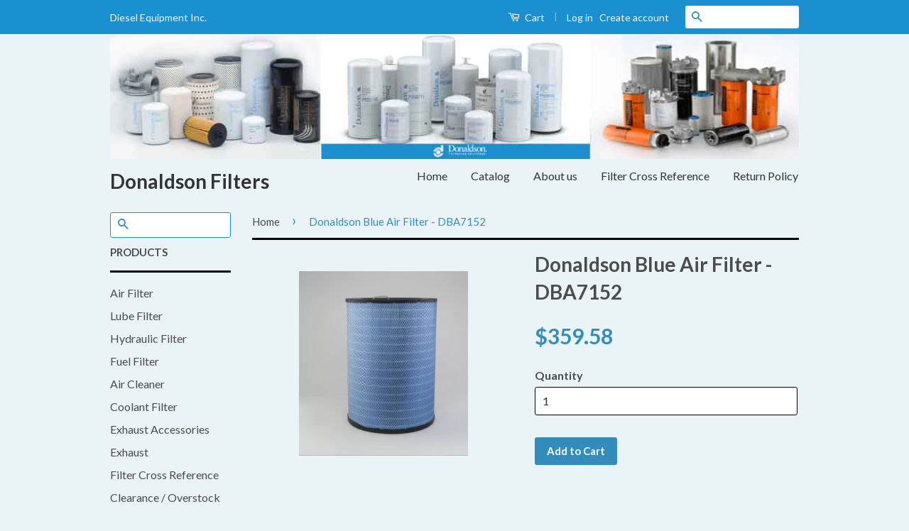

--- FILE ---
content_type: text/html; charset=utf-8
request_url: https://www.dieselequipmentinc.com/products/donaldson-blue-air-filter-dba7152
body_size: 16488
content:
<!doctype html>
<!--[if lt IE 7]><html class="no-js lt-ie9 lt-ie8 lt-ie7" lang="en"> <![endif]-->
<!--[if IE 7]><html class="no-js lt-ie9 lt-ie8" lang="en"> <![endif]-->
<!--[if IE 8]><html class="no-js lt-ie9" lang="en"> <![endif]-->
<!--[if IE 9 ]><html class="ie9 no-js"> <![endif]-->
<!--[if (gt IE 9)|!(IE)]><!--> <html class="no-js"> <!--<![endif]-->
<head>
<meta name="google-site-verification" content="j90rg2TzCNGw6ESb8PK4EYLs_qYzWeQ8BbVpbVNHSSQ" />
  <meta name="google-site-verification" content="tsOE6ui3i5-IFAYcM1Wgdz15GK2jGr5WyaiC-HMeLcw" />

  <!-- Basic page needs ================================================== -->
  <meta charset="utf-8">
  <meta http-equiv="X-UA-Compatible" content="IE=edge,chrome=1">

  

  <!-- Title and description ================================================== -->
  <title>
  Donaldson Blue Air Filter - DBA7152 &ndash; Donaldson Filters
  </title>

  
  <meta name="description" content="Type PrimaryStyle RadialsealBrand Donaldson BLUE®Media Brand Ultra-Web® HDMedia Type Ultra-Web NanofiberFlow Direction Standard Outer Diameter 17.76 inch (451 mm)Inner Diameter 11.46 inch (291 mm)Length 24.06 inch (611 mm)Efficiency Up to 99.999%Efficiency Test Std ISO 5011Family SSG Filter Cross Reference:Donaldson - ">
  

  <!-- Social Meta Tags ================================================== -->
  

  <meta property="og:type" content="product">
  <meta property="og:title" content="Donaldson Blue Air Filter - DBA7152">
  <meta property="og:url" content="https://www.dieselequipmentinc.com/products/donaldson-blue-air-filter-dba7152">
  
  <meta property="og:image" content="http://www.dieselequipmentinc.com/cdn/shop/products/DBA7152_grande.png?v=1745794590">
  <meta property="og:image:secure_url" content="https://www.dieselequipmentinc.com/cdn/shop/products/DBA7152_grande.png?v=1745794590">
  
  <meta property="og:price:amount" content="359.58">
  <meta property="og:price:currency" content="USD">



  <meta property="og:description" content="Type PrimaryStyle RadialsealBrand Donaldson BLUE®Media Brand Ultra-Web® HDMedia Type Ultra-Web NanofiberFlow Direction Standard Outer Diameter 17.76 inch (451 mm)Inner Diameter 11.46 inch (291 mm)Length 24.06 inch (611 mm)Efficiency Up to 99.999%Efficiency Test Std ISO 5011Family SSG Filter Cross Reference:Donaldson - ">


<meta property="og:site_name" content="Donaldson Filters">




  <meta name="twitter:card" content="summary">



  <meta name="twitter:title" content="Donaldson Blue Air Filter - DBA7152">
  <meta name="twitter:description" content="Type PrimaryStyle RadialsealBrand Donaldson BLUE®Media Brand Ultra-Web® HDMedia Type Ultra-Web NanofiberFlow Direction Standard
Outer Diameter 17.76 inch (451 mm)Inner Diameter 11.46 inch (291 mm)Leng">
  <meta name="twitter:image" content="https://www.dieselequipmentinc.com/cdn/shop/products/DBA7152_large.png?v=1745794590">
  <meta name="twitter:image:width" content="480">
  <meta name="twitter:image:height" content="480">



  <!-- Helpers ================================================== -->
  <link rel="canonical" href="https://www.dieselequipmentinc.com/products/donaldson-blue-air-filter-dba7152">
  <meta name="viewport" content="width=device-width,initial-scale=1">
  <meta name="theme-color" content="#338dbc">

  

  <!-- CSS ================================================== -->
  <link href="//www.dieselequipmentinc.com/cdn/shop/t/8/assets/timber.scss.css?v=40742939960323306321751012409" rel="stylesheet" type="text/css" media="all" />
  <link href="//www.dieselequipmentinc.com/cdn/shop/t/8/assets/theme.scss.css?v=87950262246256871861751012409" rel="stylesheet" type="text/css" media="all" />

  
  
  
  <link href="//fonts.googleapis.com/css?family=Lato:400,700" rel="stylesheet" type="text/css" media="all" />


  



  <!-- Header hook for plugins ================================================== -->
  <script>window.performance && window.performance.mark && window.performance.mark('shopify.content_for_header.start');</script><meta name="google-site-verification" content="j90rg2TzCNGw6ESb8PK4EYLs_qYzWeQ8BbVpbVNHSSQ">
<meta id="shopify-digital-wallet" name="shopify-digital-wallet" content="/12716571/digital_wallets/dialog">
<meta name="shopify-checkout-api-token" content="bef6816375c3f9c9f7171cab45ccd4a6">
<meta id="in-context-paypal-metadata" data-shop-id="12716571" data-venmo-supported="false" data-environment="production" data-locale="en_US" data-paypal-v4="true" data-currency="USD">
<link rel="alternate" type="application/json+oembed" href="https://www.dieselequipmentinc.com/products/donaldson-blue-air-filter-dba7152.oembed">
<script async="async" src="/checkouts/internal/preloads.js?locale=en-US"></script>
<link rel="preconnect" href="https://shop.app" crossorigin="anonymous">
<script async="async" src="https://shop.app/checkouts/internal/preloads.js?locale=en-US&shop_id=12716571" crossorigin="anonymous"></script>
<script id="apple-pay-shop-capabilities" type="application/json">{"shopId":12716571,"countryCode":"US","currencyCode":"USD","merchantCapabilities":["supports3DS"],"merchantId":"gid:\/\/shopify\/Shop\/12716571","merchantName":"Donaldson Filters","requiredBillingContactFields":["postalAddress","email","phone"],"requiredShippingContactFields":["postalAddress","email","phone"],"shippingType":"shipping","supportedNetworks":["visa","masterCard","amex","discover","elo","jcb"],"total":{"type":"pending","label":"Donaldson Filters","amount":"1.00"},"shopifyPaymentsEnabled":true,"supportsSubscriptions":true}</script>
<script id="shopify-features" type="application/json">{"accessToken":"bef6816375c3f9c9f7171cab45ccd4a6","betas":["rich-media-storefront-analytics"],"domain":"www.dieselequipmentinc.com","predictiveSearch":true,"shopId":12716571,"locale":"en"}</script>
<script>var Shopify = Shopify || {};
Shopify.shop = "diesel-equipment-llc.myshopify.com";
Shopify.locale = "en";
Shopify.currency = {"active":"USD","rate":"1.0"};
Shopify.country = "US";
Shopify.theme = {"name":"theme-export-diesell-02aug2016-0955am","id":116844033,"schema_name":null,"schema_version":null,"theme_store_id":null,"role":"main"};
Shopify.theme.handle = "null";
Shopify.theme.style = {"id":null,"handle":null};
Shopify.cdnHost = "www.dieselequipmentinc.com/cdn";
Shopify.routes = Shopify.routes || {};
Shopify.routes.root = "/";</script>
<script type="module">!function(o){(o.Shopify=o.Shopify||{}).modules=!0}(window);</script>
<script>!function(o){function n(){var o=[];function n(){o.push(Array.prototype.slice.apply(arguments))}return n.q=o,n}var t=o.Shopify=o.Shopify||{};t.loadFeatures=n(),t.autoloadFeatures=n()}(window);</script>
<script>
  window.ShopifyPay = window.ShopifyPay || {};
  window.ShopifyPay.apiHost = "shop.app\/pay";
  window.ShopifyPay.redirectState = null;
</script>
<script id="shop-js-analytics" type="application/json">{"pageType":"product"}</script>
<script defer="defer" async type="module" src="//www.dieselequipmentinc.com/cdn/shopifycloud/shop-js/modules/v2/client.init-shop-cart-sync_C5BV16lS.en.esm.js"></script>
<script defer="defer" async type="module" src="//www.dieselequipmentinc.com/cdn/shopifycloud/shop-js/modules/v2/chunk.common_CygWptCX.esm.js"></script>
<script type="module">
  await import("//www.dieselequipmentinc.com/cdn/shopifycloud/shop-js/modules/v2/client.init-shop-cart-sync_C5BV16lS.en.esm.js");
await import("//www.dieselequipmentinc.com/cdn/shopifycloud/shop-js/modules/v2/chunk.common_CygWptCX.esm.js");

  window.Shopify.SignInWithShop?.initShopCartSync?.({"fedCMEnabled":true,"windoidEnabled":true});

</script>
<script>
  window.Shopify = window.Shopify || {};
  if (!window.Shopify.featureAssets) window.Shopify.featureAssets = {};
  window.Shopify.featureAssets['shop-js'] = {"shop-cart-sync":["modules/v2/client.shop-cart-sync_ZFArdW7E.en.esm.js","modules/v2/chunk.common_CygWptCX.esm.js"],"init-fed-cm":["modules/v2/client.init-fed-cm_CmiC4vf6.en.esm.js","modules/v2/chunk.common_CygWptCX.esm.js"],"shop-button":["modules/v2/client.shop-button_tlx5R9nI.en.esm.js","modules/v2/chunk.common_CygWptCX.esm.js"],"shop-cash-offers":["modules/v2/client.shop-cash-offers_DOA2yAJr.en.esm.js","modules/v2/chunk.common_CygWptCX.esm.js","modules/v2/chunk.modal_D71HUcav.esm.js"],"init-windoid":["modules/v2/client.init-windoid_sURxWdc1.en.esm.js","modules/v2/chunk.common_CygWptCX.esm.js"],"shop-toast-manager":["modules/v2/client.shop-toast-manager_ClPi3nE9.en.esm.js","modules/v2/chunk.common_CygWptCX.esm.js"],"init-shop-email-lookup-coordinator":["modules/v2/client.init-shop-email-lookup-coordinator_B8hsDcYM.en.esm.js","modules/v2/chunk.common_CygWptCX.esm.js"],"init-shop-cart-sync":["modules/v2/client.init-shop-cart-sync_C5BV16lS.en.esm.js","modules/v2/chunk.common_CygWptCX.esm.js"],"avatar":["modules/v2/client.avatar_BTnouDA3.en.esm.js"],"pay-button":["modules/v2/client.pay-button_FdsNuTd3.en.esm.js","modules/v2/chunk.common_CygWptCX.esm.js"],"init-customer-accounts":["modules/v2/client.init-customer-accounts_DxDtT_ad.en.esm.js","modules/v2/client.shop-login-button_C5VAVYt1.en.esm.js","modules/v2/chunk.common_CygWptCX.esm.js","modules/v2/chunk.modal_D71HUcav.esm.js"],"init-shop-for-new-customer-accounts":["modules/v2/client.init-shop-for-new-customer-accounts_ChsxoAhi.en.esm.js","modules/v2/client.shop-login-button_C5VAVYt1.en.esm.js","modules/v2/chunk.common_CygWptCX.esm.js","modules/v2/chunk.modal_D71HUcav.esm.js"],"shop-login-button":["modules/v2/client.shop-login-button_C5VAVYt1.en.esm.js","modules/v2/chunk.common_CygWptCX.esm.js","modules/v2/chunk.modal_D71HUcav.esm.js"],"init-customer-accounts-sign-up":["modules/v2/client.init-customer-accounts-sign-up_CPSyQ0Tj.en.esm.js","modules/v2/client.shop-login-button_C5VAVYt1.en.esm.js","modules/v2/chunk.common_CygWptCX.esm.js","modules/v2/chunk.modal_D71HUcav.esm.js"],"shop-follow-button":["modules/v2/client.shop-follow-button_Cva4Ekp9.en.esm.js","modules/v2/chunk.common_CygWptCX.esm.js","modules/v2/chunk.modal_D71HUcav.esm.js"],"checkout-modal":["modules/v2/client.checkout-modal_BPM8l0SH.en.esm.js","modules/v2/chunk.common_CygWptCX.esm.js","modules/v2/chunk.modal_D71HUcav.esm.js"],"lead-capture":["modules/v2/client.lead-capture_Bi8yE_yS.en.esm.js","modules/v2/chunk.common_CygWptCX.esm.js","modules/v2/chunk.modal_D71HUcav.esm.js"],"shop-login":["modules/v2/client.shop-login_D6lNrXab.en.esm.js","modules/v2/chunk.common_CygWptCX.esm.js","modules/v2/chunk.modal_D71HUcav.esm.js"],"payment-terms":["modules/v2/client.payment-terms_CZxnsJam.en.esm.js","modules/v2/chunk.common_CygWptCX.esm.js","modules/v2/chunk.modal_D71HUcav.esm.js"]};
</script>
<script>(function() {
  var isLoaded = false;
  function asyncLoad() {
    if (isLoaded) return;
    isLoaded = true;
    var urls = ["\/\/cdn.luckyorange.com\/w.js?shop=diesel-equipment-llc.myshopify.com","https:\/\/cdn-stamped-io.azureedge.net\/files\/shopify.min.js?shop=diesel-equipment-llc.myshopify.com","https:\/\/chimpstatic.com\/mcjs-connected\/js\/users\/b7f1273721ed9de7526ae7995\/516ae89922b2d466b435175de.js?shop=diesel-equipment-llc.myshopify.com","https:\/\/cdn.hextom.com\/js\/freeshippingbar.js?shop=diesel-equipment-llc.myshopify.com"];
    for (var i = 0; i < urls.length; i++) {
      var s = document.createElement('script');
      s.type = 'text/javascript';
      s.async = true;
      s.src = urls[i];
      var x = document.getElementsByTagName('script')[0];
      x.parentNode.insertBefore(s, x);
    }
  };
  if(window.attachEvent) {
    window.attachEvent('onload', asyncLoad);
  } else {
    window.addEventListener('load', asyncLoad, false);
  }
})();</script>
<script id="__st">var __st={"a":12716571,"offset":-18000,"reqid":"e3f446ca-3316-4308-93df-c1672502f07c-1768645285","pageurl":"www.dieselequipmentinc.com\/products\/donaldson-blue-air-filter-dba7152","u":"1bf05311f54a","p":"product","rtyp":"product","rid":4758782902377};</script>
<script>window.ShopifyPaypalV4VisibilityTracking = true;</script>
<script id="captcha-bootstrap">!function(){'use strict';const t='contact',e='account',n='new_comment',o=[[t,t],['blogs',n],['comments',n],[t,'customer']],c=[[e,'customer_login'],[e,'guest_login'],[e,'recover_customer_password'],[e,'create_customer']],r=t=>t.map((([t,e])=>`form[action*='/${t}']:not([data-nocaptcha='true']) input[name='form_type'][value='${e}']`)).join(','),a=t=>()=>t?[...document.querySelectorAll(t)].map((t=>t.form)):[];function s(){const t=[...o],e=r(t);return a(e)}const i='password',u='form_key',d=['recaptcha-v3-token','g-recaptcha-response','h-captcha-response',i],f=()=>{try{return window.sessionStorage}catch{return}},m='__shopify_v',_=t=>t.elements[u];function p(t,e,n=!1){try{const o=window.sessionStorage,c=JSON.parse(o.getItem(e)),{data:r}=function(t){const{data:e,action:n}=t;return t[m]||n?{data:e,action:n}:{data:t,action:n}}(c);for(const[e,n]of Object.entries(r))t.elements[e]&&(t.elements[e].value=n);n&&o.removeItem(e)}catch(o){console.error('form repopulation failed',{error:o})}}const l='form_type',E='cptcha';function T(t){t.dataset[E]=!0}const w=window,h=w.document,L='Shopify',v='ce_forms',y='captcha';let A=!1;((t,e)=>{const n=(g='f06e6c50-85a8-45c8-87d0-21a2b65856fe',I='https://cdn.shopify.com/shopifycloud/storefront-forms-hcaptcha/ce_storefront_forms_captcha_hcaptcha.v1.5.2.iife.js',D={infoText:'Protected by hCaptcha',privacyText:'Privacy',termsText:'Terms'},(t,e,n)=>{const o=w[L][v],c=o.bindForm;if(c)return c(t,g,e,D).then(n);var r;o.q.push([[t,g,e,D],n]),r=I,A||(h.body.append(Object.assign(h.createElement('script'),{id:'captcha-provider',async:!0,src:r})),A=!0)});var g,I,D;w[L]=w[L]||{},w[L][v]=w[L][v]||{},w[L][v].q=[],w[L][y]=w[L][y]||{},w[L][y].protect=function(t,e){n(t,void 0,e),T(t)},Object.freeze(w[L][y]),function(t,e,n,w,h,L){const[v,y,A,g]=function(t,e,n){const i=e?o:[],u=t?c:[],d=[...i,...u],f=r(d),m=r(i),_=r(d.filter((([t,e])=>n.includes(e))));return[a(f),a(m),a(_),s()]}(w,h,L),I=t=>{const e=t.target;return e instanceof HTMLFormElement?e:e&&e.form},D=t=>v().includes(t);t.addEventListener('submit',(t=>{const e=I(t);if(!e)return;const n=D(e)&&!e.dataset.hcaptchaBound&&!e.dataset.recaptchaBound,o=_(e),c=g().includes(e)&&(!o||!o.value);(n||c)&&t.preventDefault(),c&&!n&&(function(t){try{if(!f())return;!function(t){const e=f();if(!e)return;const n=_(t);if(!n)return;const o=n.value;o&&e.removeItem(o)}(t);const e=Array.from(Array(32),(()=>Math.random().toString(36)[2])).join('');!function(t,e){_(t)||t.append(Object.assign(document.createElement('input'),{type:'hidden',name:u})),t.elements[u].value=e}(t,e),function(t,e){const n=f();if(!n)return;const o=[...t.querySelectorAll(`input[type='${i}']`)].map((({name:t})=>t)),c=[...d,...o],r={};for(const[a,s]of new FormData(t).entries())c.includes(a)||(r[a]=s);n.setItem(e,JSON.stringify({[m]:1,action:t.action,data:r}))}(t,e)}catch(e){console.error('failed to persist form',e)}}(e),e.submit())}));const S=(t,e)=>{t&&!t.dataset[E]&&(n(t,e.some((e=>e===t))),T(t))};for(const o of['focusin','change'])t.addEventListener(o,(t=>{const e=I(t);D(e)&&S(e,y())}));const B=e.get('form_key'),M=e.get(l),P=B&&M;t.addEventListener('DOMContentLoaded',(()=>{const t=y();if(P)for(const e of t)e.elements[l].value===M&&p(e,B);[...new Set([...A(),...v().filter((t=>'true'===t.dataset.shopifyCaptcha))])].forEach((e=>S(e,t)))}))}(h,new URLSearchParams(w.location.search),n,t,e,['guest_login'])})(!0,!0)}();</script>
<script integrity="sha256-4kQ18oKyAcykRKYeNunJcIwy7WH5gtpwJnB7kiuLZ1E=" data-source-attribution="shopify.loadfeatures" defer="defer" src="//www.dieselequipmentinc.com/cdn/shopifycloud/storefront/assets/storefront/load_feature-a0a9edcb.js" crossorigin="anonymous"></script>
<script crossorigin="anonymous" defer="defer" src="//www.dieselequipmentinc.com/cdn/shopifycloud/storefront/assets/shopify_pay/storefront-65b4c6d7.js?v=20250812"></script>
<script data-source-attribution="shopify.dynamic_checkout.dynamic.init">var Shopify=Shopify||{};Shopify.PaymentButton=Shopify.PaymentButton||{isStorefrontPortableWallets:!0,init:function(){window.Shopify.PaymentButton.init=function(){};var t=document.createElement("script");t.src="https://www.dieselequipmentinc.com/cdn/shopifycloud/portable-wallets/latest/portable-wallets.en.js",t.type="module",document.head.appendChild(t)}};
</script>
<script data-source-attribution="shopify.dynamic_checkout.buyer_consent">
  function portableWalletsHideBuyerConsent(e){var t=document.getElementById("shopify-buyer-consent"),n=document.getElementById("shopify-subscription-policy-button");t&&n&&(t.classList.add("hidden"),t.setAttribute("aria-hidden","true"),n.removeEventListener("click",e))}function portableWalletsShowBuyerConsent(e){var t=document.getElementById("shopify-buyer-consent"),n=document.getElementById("shopify-subscription-policy-button");t&&n&&(t.classList.remove("hidden"),t.removeAttribute("aria-hidden"),n.addEventListener("click",e))}window.Shopify?.PaymentButton&&(window.Shopify.PaymentButton.hideBuyerConsent=portableWalletsHideBuyerConsent,window.Shopify.PaymentButton.showBuyerConsent=portableWalletsShowBuyerConsent);
</script>
<script data-source-attribution="shopify.dynamic_checkout.cart.bootstrap">document.addEventListener("DOMContentLoaded",(function(){function t(){return document.querySelector("shopify-accelerated-checkout-cart, shopify-accelerated-checkout")}if(t())Shopify.PaymentButton.init();else{new MutationObserver((function(e,n){t()&&(Shopify.PaymentButton.init(),n.disconnect())})).observe(document.body,{childList:!0,subtree:!0})}}));
</script>
<link id="shopify-accelerated-checkout-styles" rel="stylesheet" media="screen" href="https://www.dieselequipmentinc.com/cdn/shopifycloud/portable-wallets/latest/accelerated-checkout-backwards-compat.css" crossorigin="anonymous">
<style id="shopify-accelerated-checkout-cart">
        #shopify-buyer-consent {
  margin-top: 1em;
  display: inline-block;
  width: 100%;
}

#shopify-buyer-consent.hidden {
  display: none;
}

#shopify-subscription-policy-button {
  background: none;
  border: none;
  padding: 0;
  text-decoration: underline;
  font-size: inherit;
  cursor: pointer;
}

#shopify-subscription-policy-button::before {
  box-shadow: none;
}

      </style>

<script>window.performance && window.performance.mark && window.performance.mark('shopify.content_for_header.end');</script>

  

<!--[if lt IE 9]>
<script src="//cdnjs.cloudflare.com/ajax/libs/html5shiv/3.7.2/html5shiv.min.js" type="text/javascript"></script>
<script src="//www.dieselequipmentinc.com/cdn/shop/t/8/assets/respond.min.js?v=52248677837542619231470148793" type="text/javascript"></script>
<link href="//www.dieselequipmentinc.com/cdn/shop/t/8/assets/respond-proxy.html" id="respond-proxy" rel="respond-proxy" />
<link href="//www.dieselequipmentinc.com/search?q=008d560c0b3d809e38d3b108cf0d32e2" id="respond-redirect" rel="respond-redirect" />
<script src="//www.dieselequipmentinc.com/search?q=008d560c0b3d809e38d3b108cf0d32e2" type="text/javascript"></script>
<![endif]-->



  <script src="//ajax.googleapis.com/ajax/libs/jquery/1.11.0/jquery.min.js" type="text/javascript"></script>
  <script src="//www.dieselequipmentinc.com/cdn/shop/t/8/assets/modernizr.min.js?v=26620055551102246001470148793" type="text/javascript"></script>

  
  

<!-- Global site tag (gtag.js) - Google Ads: 925430234 -->
<script async src="https://www.googletagmanager.com/gtag/js?id=AW-925430234"></script>
<script>
  window.dataLayer = window.dataLayer || [];
  function gtag(){dataLayer.push(arguments);}
  gtag('js', new Date());

  gtag('config', 'AW-925430234');
</script>  
  
  <script>(function(w,d,t,r,u){var f,n,i;w[u]=w[u]||[],f=function(){var o={ti:"25089232"};o.q=w[u],w[u]=new UET(o),w[u].push("pageLoad")},n=d.createElement(t),n.src=r,n.async=1,n.onload=n.onreadystatechange=function(){var s=this.readyState;s&&s!=="loaded"&&s!=="complete"||(f(),n.onload=n.onreadystatechange=null)},i=d.getElementsByTagName(t)[0],i.parentNode.insertBefore(n,i)})(window,document,"script","//bat.bing.com/bat.js","uetq");</script>
<!-- BEGIN app block: shopify://apps/stape-conversion-tracking/blocks/gtm/7e13c847-7971-409d-8fe0-29ec14d5f048 --><script>
  window.lsData = {};
  window.dataLayer = window.dataLayer || [];
  window.addEventListener("message", (event) => {
    if (event.data?.event) {
      window.dataLayer.push(event.data);
    }
  });
  window.dataShopStape = {
    shop: "www.dieselequipmentinc.com",
    shopId: "12716571",
  }
</script>

<!-- END app block --><script src="https://cdn.shopify.com/extensions/019b8ed3-90b4-7b95-8e01-aa6b35f1be2e/stape-remix-29/assets/widget.js" type="text/javascript" defer="defer"></script>
<link href="https://monorail-edge.shopifysvc.com" rel="dns-prefetch">
<script>(function(){if ("sendBeacon" in navigator && "performance" in window) {try {var session_token_from_headers = performance.getEntriesByType('navigation')[0].serverTiming.find(x => x.name == '_s').description;} catch {var session_token_from_headers = undefined;}var session_cookie_matches = document.cookie.match(/_shopify_s=([^;]*)/);var session_token_from_cookie = session_cookie_matches && session_cookie_matches.length === 2 ? session_cookie_matches[1] : "";var session_token = session_token_from_headers || session_token_from_cookie || "";function handle_abandonment_event(e) {var entries = performance.getEntries().filter(function(entry) {return /monorail-edge.shopifysvc.com/.test(entry.name);});if (!window.abandonment_tracked && entries.length === 0) {window.abandonment_tracked = true;var currentMs = Date.now();var navigation_start = performance.timing.navigationStart;var payload = {shop_id: 12716571,url: window.location.href,navigation_start,duration: currentMs - navigation_start,session_token,page_type: "product"};window.navigator.sendBeacon("https://monorail-edge.shopifysvc.com/v1/produce", JSON.stringify({schema_id: "online_store_buyer_site_abandonment/1.1",payload: payload,metadata: {event_created_at_ms: currentMs,event_sent_at_ms: currentMs}}));}}window.addEventListener('pagehide', handle_abandonment_event);}}());</script>
<script id="web-pixels-manager-setup">(function e(e,d,r,n,o){if(void 0===o&&(o={}),!Boolean(null===(a=null===(i=window.Shopify)||void 0===i?void 0:i.analytics)||void 0===a?void 0:a.replayQueue)){var i,a;window.Shopify=window.Shopify||{};var t=window.Shopify;t.analytics=t.analytics||{};var s=t.analytics;s.replayQueue=[],s.publish=function(e,d,r){return s.replayQueue.push([e,d,r]),!0};try{self.performance.mark("wpm:start")}catch(e){}var l=function(){var e={modern:/Edge?\/(1{2}[4-9]|1[2-9]\d|[2-9]\d{2}|\d{4,})\.\d+(\.\d+|)|Firefox\/(1{2}[4-9]|1[2-9]\d|[2-9]\d{2}|\d{4,})\.\d+(\.\d+|)|Chrom(ium|e)\/(9{2}|\d{3,})\.\d+(\.\d+|)|(Maci|X1{2}).+ Version\/(15\.\d+|(1[6-9]|[2-9]\d|\d{3,})\.\d+)([,.]\d+|)( \(\w+\)|)( Mobile\/\w+|) Safari\/|Chrome.+OPR\/(9{2}|\d{3,})\.\d+\.\d+|(CPU[ +]OS|iPhone[ +]OS|CPU[ +]iPhone|CPU IPhone OS|CPU iPad OS)[ +]+(15[._]\d+|(1[6-9]|[2-9]\d|\d{3,})[._]\d+)([._]\d+|)|Android:?[ /-](13[3-9]|1[4-9]\d|[2-9]\d{2}|\d{4,})(\.\d+|)(\.\d+|)|Android.+Firefox\/(13[5-9]|1[4-9]\d|[2-9]\d{2}|\d{4,})\.\d+(\.\d+|)|Android.+Chrom(ium|e)\/(13[3-9]|1[4-9]\d|[2-9]\d{2}|\d{4,})\.\d+(\.\d+|)|SamsungBrowser\/([2-9]\d|\d{3,})\.\d+/,legacy:/Edge?\/(1[6-9]|[2-9]\d|\d{3,})\.\d+(\.\d+|)|Firefox\/(5[4-9]|[6-9]\d|\d{3,})\.\d+(\.\d+|)|Chrom(ium|e)\/(5[1-9]|[6-9]\d|\d{3,})\.\d+(\.\d+|)([\d.]+$|.*Safari\/(?![\d.]+ Edge\/[\d.]+$))|(Maci|X1{2}).+ Version\/(10\.\d+|(1[1-9]|[2-9]\d|\d{3,})\.\d+)([,.]\d+|)( \(\w+\)|)( Mobile\/\w+|) Safari\/|Chrome.+OPR\/(3[89]|[4-9]\d|\d{3,})\.\d+\.\d+|(CPU[ +]OS|iPhone[ +]OS|CPU[ +]iPhone|CPU IPhone OS|CPU iPad OS)[ +]+(10[._]\d+|(1[1-9]|[2-9]\d|\d{3,})[._]\d+)([._]\d+|)|Android:?[ /-](13[3-9]|1[4-9]\d|[2-9]\d{2}|\d{4,})(\.\d+|)(\.\d+|)|Mobile Safari.+OPR\/([89]\d|\d{3,})\.\d+\.\d+|Android.+Firefox\/(13[5-9]|1[4-9]\d|[2-9]\d{2}|\d{4,})\.\d+(\.\d+|)|Android.+Chrom(ium|e)\/(13[3-9]|1[4-9]\d|[2-9]\d{2}|\d{4,})\.\d+(\.\d+|)|Android.+(UC? ?Browser|UCWEB|U3)[ /]?(15\.([5-9]|\d{2,})|(1[6-9]|[2-9]\d|\d{3,})\.\d+)\.\d+|SamsungBrowser\/(5\.\d+|([6-9]|\d{2,})\.\d+)|Android.+MQ{2}Browser\/(14(\.(9|\d{2,})|)|(1[5-9]|[2-9]\d|\d{3,})(\.\d+|))(\.\d+|)|K[Aa][Ii]OS\/(3\.\d+|([4-9]|\d{2,})\.\d+)(\.\d+|)/},d=e.modern,r=e.legacy,n=navigator.userAgent;return n.match(d)?"modern":n.match(r)?"legacy":"unknown"}(),u="modern"===l?"modern":"legacy",c=(null!=n?n:{modern:"",legacy:""})[u],f=function(e){return[e.baseUrl,"/wpm","/b",e.hashVersion,"modern"===e.buildTarget?"m":"l",".js"].join("")}({baseUrl:d,hashVersion:r,buildTarget:u}),m=function(e){var d=e.version,r=e.bundleTarget,n=e.surface,o=e.pageUrl,i=e.monorailEndpoint;return{emit:function(e){var a=e.status,t=e.errorMsg,s=(new Date).getTime(),l=JSON.stringify({metadata:{event_sent_at_ms:s},events:[{schema_id:"web_pixels_manager_load/3.1",payload:{version:d,bundle_target:r,page_url:o,status:a,surface:n,error_msg:t},metadata:{event_created_at_ms:s}}]});if(!i)return console&&console.warn&&console.warn("[Web Pixels Manager] No Monorail endpoint provided, skipping logging."),!1;try{return self.navigator.sendBeacon.bind(self.navigator)(i,l)}catch(e){}var u=new XMLHttpRequest;try{return u.open("POST",i,!0),u.setRequestHeader("Content-Type","text/plain"),u.send(l),!0}catch(e){return console&&console.warn&&console.warn("[Web Pixels Manager] Got an unhandled error while logging to Monorail."),!1}}}}({version:r,bundleTarget:l,surface:e.surface,pageUrl:self.location.href,monorailEndpoint:e.monorailEndpoint});try{o.browserTarget=l,function(e){var d=e.src,r=e.async,n=void 0===r||r,o=e.onload,i=e.onerror,a=e.sri,t=e.scriptDataAttributes,s=void 0===t?{}:t,l=document.createElement("script"),u=document.querySelector("head"),c=document.querySelector("body");if(l.async=n,l.src=d,a&&(l.integrity=a,l.crossOrigin="anonymous"),s)for(var f in s)if(Object.prototype.hasOwnProperty.call(s,f))try{l.dataset[f]=s[f]}catch(e){}if(o&&l.addEventListener("load",o),i&&l.addEventListener("error",i),u)u.appendChild(l);else{if(!c)throw new Error("Did not find a head or body element to append the script");c.appendChild(l)}}({src:f,async:!0,onload:function(){if(!function(){var e,d;return Boolean(null===(d=null===(e=window.Shopify)||void 0===e?void 0:e.analytics)||void 0===d?void 0:d.initialized)}()){var d=window.webPixelsManager.init(e)||void 0;if(d){var r=window.Shopify.analytics;r.replayQueue.forEach((function(e){var r=e[0],n=e[1],o=e[2];d.publishCustomEvent(r,n,o)})),r.replayQueue=[],r.publish=d.publishCustomEvent,r.visitor=d.visitor,r.initialized=!0}}},onerror:function(){return m.emit({status:"failed",errorMsg:"".concat(f," has failed to load")})},sri:function(e){var d=/^sha384-[A-Za-z0-9+/=]+$/;return"string"==typeof e&&d.test(e)}(c)?c:"",scriptDataAttributes:o}),m.emit({status:"loading"})}catch(e){m.emit({status:"failed",errorMsg:(null==e?void 0:e.message)||"Unknown error"})}}})({shopId: 12716571,storefrontBaseUrl: "https://www.dieselequipmentinc.com",extensionsBaseUrl: "https://extensions.shopifycdn.com/cdn/shopifycloud/web-pixels-manager",monorailEndpoint: "https://monorail-edge.shopifysvc.com/unstable/produce_batch",surface: "storefront-renderer",enabledBetaFlags: ["2dca8a86"],webPixelsConfigList: [{"id":"1625850080","configuration":"{\"accountID\":\"12716571\"}","eventPayloadVersion":"v1","runtimeContext":"STRICT","scriptVersion":"c0a2ceb098b536858278d481fbeefe60","type":"APP","apiClientId":10250649601,"privacyPurposes":[],"dataSharingAdjustments":{"protectedCustomerApprovalScopes":["read_customer_address","read_customer_email","read_customer_name","read_customer_personal_data","read_customer_phone"]}},{"id":"453116128","configuration":"{\"config\":\"{\\\"pixel_id\\\":\\\"G-N1LYX2RV39\\\",\\\"google_tag_ids\\\":[\\\"G-N1LYX2RV39\\\",\\\"GT-KDQNH2N\\\"],\\\"target_country\\\":\\\"US\\\",\\\"gtag_events\\\":[{\\\"type\\\":\\\"search\\\",\\\"action_label\\\":\\\"G-N1LYX2RV39\\\"},{\\\"type\\\":\\\"begin_checkout\\\",\\\"action_label\\\":\\\"G-N1LYX2RV39\\\"},{\\\"type\\\":\\\"view_item\\\",\\\"action_label\\\":[\\\"G-N1LYX2RV39\\\",\\\"MC-GZDZYV9ZWW\\\"]},{\\\"type\\\":\\\"purchase\\\",\\\"action_label\\\":[\\\"G-N1LYX2RV39\\\",\\\"MC-GZDZYV9ZWW\\\"]},{\\\"type\\\":\\\"page_view\\\",\\\"action_label\\\":[\\\"G-N1LYX2RV39\\\",\\\"MC-GZDZYV9ZWW\\\"]},{\\\"type\\\":\\\"add_payment_info\\\",\\\"action_label\\\":\\\"G-N1LYX2RV39\\\"},{\\\"type\\\":\\\"add_to_cart\\\",\\\"action_label\\\":\\\"G-N1LYX2RV39\\\"}],\\\"enable_monitoring_mode\\\":false}\"}","eventPayloadVersion":"v1","runtimeContext":"OPEN","scriptVersion":"b2a88bafab3e21179ed38636efcd8a93","type":"APP","apiClientId":1780363,"privacyPurposes":[],"dataSharingAdjustments":{"protectedCustomerApprovalScopes":["read_customer_address","read_customer_email","read_customer_name","read_customer_personal_data","read_customer_phone"]}},{"id":"99713248","eventPayloadVersion":"1","runtimeContext":"LAX","scriptVersion":"11","type":"CUSTOM","privacyPurposes":[],"name":"Patrick - S2S Tracking"},{"id":"shopify-app-pixel","configuration":"{}","eventPayloadVersion":"v1","runtimeContext":"STRICT","scriptVersion":"0450","apiClientId":"shopify-pixel","type":"APP","privacyPurposes":["ANALYTICS","MARKETING"]},{"id":"shopify-custom-pixel","eventPayloadVersion":"v1","runtimeContext":"LAX","scriptVersion":"0450","apiClientId":"shopify-pixel","type":"CUSTOM","privacyPurposes":["ANALYTICS","MARKETING"]}],isMerchantRequest: false,initData: {"shop":{"name":"Donaldson Filters","paymentSettings":{"currencyCode":"USD"},"myshopifyDomain":"diesel-equipment-llc.myshopify.com","countryCode":"US","storefrontUrl":"https:\/\/www.dieselequipmentinc.com"},"customer":null,"cart":null,"checkout":null,"productVariants":[{"price":{"amount":359.58,"currencyCode":"USD"},"product":{"title":"Donaldson Blue Air Filter - DBA7152","vendor":"Donaldson Filters","id":"4758782902377","untranslatedTitle":"Donaldson Blue Air Filter - DBA7152","url":"\/products\/donaldson-blue-air-filter-dba7152","type":"Air Filter"},"id":"32673463828585","image":{"src":"\/\/www.dieselequipmentinc.com\/cdn\/shop\/products\/DBA7152.png?v=1745794590"},"sku":"DBA7152","title":"Default Title","untranslatedTitle":"Default Title"}],"purchasingCompany":null},},"https://www.dieselequipmentinc.com/cdn","fcfee988w5aeb613cpc8e4bc33m6693e112",{"modern":"","legacy":""},{"shopId":"12716571","storefrontBaseUrl":"https:\/\/www.dieselequipmentinc.com","extensionBaseUrl":"https:\/\/extensions.shopifycdn.com\/cdn\/shopifycloud\/web-pixels-manager","surface":"storefront-renderer","enabledBetaFlags":"[\"2dca8a86\"]","isMerchantRequest":"false","hashVersion":"fcfee988w5aeb613cpc8e4bc33m6693e112","publish":"custom","events":"[[\"page_viewed\",{}],[\"product_viewed\",{\"productVariant\":{\"price\":{\"amount\":359.58,\"currencyCode\":\"USD\"},\"product\":{\"title\":\"Donaldson Blue Air Filter - DBA7152\",\"vendor\":\"Donaldson Filters\",\"id\":\"4758782902377\",\"untranslatedTitle\":\"Donaldson Blue Air Filter - DBA7152\",\"url\":\"\/products\/donaldson-blue-air-filter-dba7152\",\"type\":\"Air Filter\"},\"id\":\"32673463828585\",\"image\":{\"src\":\"\/\/www.dieselequipmentinc.com\/cdn\/shop\/products\/DBA7152.png?v=1745794590\"},\"sku\":\"DBA7152\",\"title\":\"Default Title\",\"untranslatedTitle\":\"Default Title\"}}]]"});</script><script>
  window.ShopifyAnalytics = window.ShopifyAnalytics || {};
  window.ShopifyAnalytics.meta = window.ShopifyAnalytics.meta || {};
  window.ShopifyAnalytics.meta.currency = 'USD';
  var meta = {"product":{"id":4758782902377,"gid":"gid:\/\/shopify\/Product\/4758782902377","vendor":"Donaldson Filters","type":"Air Filter","handle":"donaldson-blue-air-filter-dba7152","variants":[{"id":32673463828585,"price":35958,"name":"Donaldson Blue Air Filter - DBA7152","public_title":null,"sku":"DBA7152"}],"remote":false},"page":{"pageType":"product","resourceType":"product","resourceId":4758782902377,"requestId":"e3f446ca-3316-4308-93df-c1672502f07c-1768645285"}};
  for (var attr in meta) {
    window.ShopifyAnalytics.meta[attr] = meta[attr];
  }
</script>
<script class="analytics">
  (function () {
    var customDocumentWrite = function(content) {
      var jquery = null;

      if (window.jQuery) {
        jquery = window.jQuery;
      } else if (window.Checkout && window.Checkout.$) {
        jquery = window.Checkout.$;
      }

      if (jquery) {
        jquery('body').append(content);
      }
    };

    var hasLoggedConversion = function(token) {
      if (token) {
        return document.cookie.indexOf('loggedConversion=' + token) !== -1;
      }
      return false;
    }

    var setCookieIfConversion = function(token) {
      if (token) {
        var twoMonthsFromNow = new Date(Date.now());
        twoMonthsFromNow.setMonth(twoMonthsFromNow.getMonth() + 2);

        document.cookie = 'loggedConversion=' + token + '; expires=' + twoMonthsFromNow;
      }
    }

    var trekkie = window.ShopifyAnalytics.lib = window.trekkie = window.trekkie || [];
    if (trekkie.integrations) {
      return;
    }
    trekkie.methods = [
      'identify',
      'page',
      'ready',
      'track',
      'trackForm',
      'trackLink'
    ];
    trekkie.factory = function(method) {
      return function() {
        var args = Array.prototype.slice.call(arguments);
        args.unshift(method);
        trekkie.push(args);
        return trekkie;
      };
    };
    for (var i = 0; i < trekkie.methods.length; i++) {
      var key = trekkie.methods[i];
      trekkie[key] = trekkie.factory(key);
    }
    trekkie.load = function(config) {
      trekkie.config = config || {};
      trekkie.config.initialDocumentCookie = document.cookie;
      var first = document.getElementsByTagName('script')[0];
      var script = document.createElement('script');
      script.type = 'text/javascript';
      script.onerror = function(e) {
        var scriptFallback = document.createElement('script');
        scriptFallback.type = 'text/javascript';
        scriptFallback.onerror = function(error) {
                var Monorail = {
      produce: function produce(monorailDomain, schemaId, payload) {
        var currentMs = new Date().getTime();
        var event = {
          schema_id: schemaId,
          payload: payload,
          metadata: {
            event_created_at_ms: currentMs,
            event_sent_at_ms: currentMs
          }
        };
        return Monorail.sendRequest("https://" + monorailDomain + "/v1/produce", JSON.stringify(event));
      },
      sendRequest: function sendRequest(endpointUrl, payload) {
        // Try the sendBeacon API
        if (window && window.navigator && typeof window.navigator.sendBeacon === 'function' && typeof window.Blob === 'function' && !Monorail.isIos12()) {
          var blobData = new window.Blob([payload], {
            type: 'text/plain'
          });

          if (window.navigator.sendBeacon(endpointUrl, blobData)) {
            return true;
          } // sendBeacon was not successful

        } // XHR beacon

        var xhr = new XMLHttpRequest();

        try {
          xhr.open('POST', endpointUrl);
          xhr.setRequestHeader('Content-Type', 'text/plain');
          xhr.send(payload);
        } catch (e) {
          console.log(e);
        }

        return false;
      },
      isIos12: function isIos12() {
        return window.navigator.userAgent.lastIndexOf('iPhone; CPU iPhone OS 12_') !== -1 || window.navigator.userAgent.lastIndexOf('iPad; CPU OS 12_') !== -1;
      }
    };
    Monorail.produce('monorail-edge.shopifysvc.com',
      'trekkie_storefront_load_errors/1.1',
      {shop_id: 12716571,
      theme_id: 116844033,
      app_name: "storefront",
      context_url: window.location.href,
      source_url: "//www.dieselequipmentinc.com/cdn/s/trekkie.storefront.cd680fe47e6c39ca5d5df5f0a32d569bc48c0f27.min.js"});

        };
        scriptFallback.async = true;
        scriptFallback.src = '//www.dieselequipmentinc.com/cdn/s/trekkie.storefront.cd680fe47e6c39ca5d5df5f0a32d569bc48c0f27.min.js';
        first.parentNode.insertBefore(scriptFallback, first);
      };
      script.async = true;
      script.src = '//www.dieselequipmentinc.com/cdn/s/trekkie.storefront.cd680fe47e6c39ca5d5df5f0a32d569bc48c0f27.min.js';
      first.parentNode.insertBefore(script, first);
    };
    trekkie.load(
      {"Trekkie":{"appName":"storefront","development":false,"defaultAttributes":{"shopId":12716571,"isMerchantRequest":null,"themeId":116844033,"themeCityHash":"18114606870235563106","contentLanguage":"en","currency":"USD","eventMetadataId":"38c29202-190c-4fbd-9900-ce64b2ab8bbb"},"isServerSideCookieWritingEnabled":true,"monorailRegion":"shop_domain","enabledBetaFlags":["65f19447"]},"Session Attribution":{},"S2S":{"facebookCapiEnabled":false,"source":"trekkie-storefront-renderer","apiClientId":580111}}
    );

    var loaded = false;
    trekkie.ready(function() {
      if (loaded) return;
      loaded = true;

      window.ShopifyAnalytics.lib = window.trekkie;

      var originalDocumentWrite = document.write;
      document.write = customDocumentWrite;
      try { window.ShopifyAnalytics.merchantGoogleAnalytics.call(this); } catch(error) {};
      document.write = originalDocumentWrite;

      window.ShopifyAnalytics.lib.page(null,{"pageType":"product","resourceType":"product","resourceId":4758782902377,"requestId":"e3f446ca-3316-4308-93df-c1672502f07c-1768645285","shopifyEmitted":true});

      var match = window.location.pathname.match(/checkouts\/(.+)\/(thank_you|post_purchase)/)
      var token = match? match[1]: undefined;
      if (!hasLoggedConversion(token)) {
        setCookieIfConversion(token);
        window.ShopifyAnalytics.lib.track("Viewed Product",{"currency":"USD","variantId":32673463828585,"productId":4758782902377,"productGid":"gid:\/\/shopify\/Product\/4758782902377","name":"Donaldson Blue Air Filter - DBA7152","price":"359.58","sku":"DBA7152","brand":"Donaldson Filters","variant":null,"category":"Air Filter","nonInteraction":true,"remote":false},undefined,undefined,{"shopifyEmitted":true});
      window.ShopifyAnalytics.lib.track("monorail:\/\/trekkie_storefront_viewed_product\/1.1",{"currency":"USD","variantId":32673463828585,"productId":4758782902377,"productGid":"gid:\/\/shopify\/Product\/4758782902377","name":"Donaldson Blue Air Filter - DBA7152","price":"359.58","sku":"DBA7152","brand":"Donaldson Filters","variant":null,"category":"Air Filter","nonInteraction":true,"remote":false,"referer":"https:\/\/www.dieselequipmentinc.com\/products\/donaldson-blue-air-filter-dba7152"});
      }
    });


        var eventsListenerScript = document.createElement('script');
        eventsListenerScript.async = true;
        eventsListenerScript.src = "//www.dieselequipmentinc.com/cdn/shopifycloud/storefront/assets/shop_events_listener-3da45d37.js";
        document.getElementsByTagName('head')[0].appendChild(eventsListenerScript);

})();</script>
  <script>
  if (!window.ga || (window.ga && typeof window.ga !== 'function')) {
    window.ga = function ga() {
      (window.ga.q = window.ga.q || []).push(arguments);
      if (window.Shopify && window.Shopify.analytics && typeof window.Shopify.analytics.publish === 'function') {
        window.Shopify.analytics.publish("ga_stub_called", {}, {sendTo: "google_osp_migration"});
      }
      console.error("Shopify's Google Analytics stub called with:", Array.from(arguments), "\nSee https://help.shopify.com/manual/promoting-marketing/pixels/pixel-migration#google for more information.");
    };
    if (window.Shopify && window.Shopify.analytics && typeof window.Shopify.analytics.publish === 'function') {
      window.Shopify.analytics.publish("ga_stub_initialized", {}, {sendTo: "google_osp_migration"});
    }
  }
</script>
<script
  defer
  src="https://www.dieselequipmentinc.com/cdn/shopifycloud/perf-kit/shopify-perf-kit-3.0.4.min.js"
  data-application="storefront-renderer"
  data-shop-id="12716571"
  data-render-region="gcp-us-central1"
  data-page-type="product"
  data-theme-instance-id="116844033"
  data-theme-name=""
  data-theme-version=""
  data-monorail-region="shop_domain"
  data-resource-timing-sampling-rate="10"
  data-shs="true"
  data-shs-beacon="true"
  data-shs-export-with-fetch="true"
  data-shs-logs-sample-rate="1"
  data-shs-beacon-endpoint="https://www.dieselequipmentinc.com/api/collect"
></script>
</head>

<body id="donaldson-blue-air-filter-dba7152" class="template-product" >

  <div class="header-bar">
  <div class="wrapper medium-down--hide">
    <div class="large--display-table">
      <div class="header-bar__left large--display-table-cell">
        
        <div class="header-bar__module header-bar__message">
          Diesel Equipment Inc.
        </div>
        
      </div>

      <div class="header-bar__right large--display-table-cell">
        <div class="header-bar__module">
          <a href="/cart" class="cart-toggle">
            <span class="icon icon-cart header-bar__cart-icon" aria-hidden="true"></span>
            Cart
            <span class="cart-count header-bar__cart-count hidden-count">0</span>
          </a>
        </div>

        
          <span class="header-bar__sep" aria-hidden="true">|</span>
          <ul class="header-bar__module header-bar__module--list">
            
              <li>
                <a href="/account/login" id="customer_login_link">Log in</a>
              </li>
              <li>
                <a href="/account/register" id="customer_register_link">Create account</a>
              </li>
            
          </ul>
        
        
        
          <div class="header-bar__module header-bar__search">
            


  <form action="/search" method="get" class="header-bar__search-form clearfix" role="search">
    
    <input type="search" name="q" value="" aria-label="Search our store" class="header-bar__search-input">
    <button type="submit" class="btn icon-fallback-text header-bar__search-submit">
      <span class="icon icon-search" aria-hidden="true"></span>
      <span class="fallback-text">Search</span>
    </button>
  </form>


          </div>
        

      </div>
    </div>
  </div>
  <div class="wrapper large--hide">
    <button type="button" class="mobile-nav-trigger" id="MobileNavTrigger">
      <span class="icon icon-hamburger" aria-hidden="true"></span>
      Menu
    </button>
    
          <div class="header-bar__module header-bar__search mobilesearchbar">
            


  <form action="/search" method="get" class="header-bar__search-form clearfix" role="search">
    
    <input type="search" name="q" value="" aria-label="Search our store" class="header-bar__search-input">
    <button type="submit" class="btn icon-fallback-text header-bar__search-submit">
      <span class="icon icon-search" aria-hidden="true"></span>
      <span class="fallback-text">Search</span>
    </button>
  </form>


          </div>
        
    <a href="/cart" class="cart-toggle mobile-cart-toggle">
      <span class="icon icon-cart header-bar__cart-icon" aria-hidden="true"></span>
      Cart <span class="cart-count hidden-count">0</span>
    </a>
  </div>
  <ul id="MobileNav" class="mobile-nav large--hide">
  
  
  
  <li class="mobile-nav__link" aria-haspopup="true">
    
      <a href="/" class="mobile-nav">
        Home
      </a>
    
  </li>
  
  
  <li class="mobile-nav__link" aria-haspopup="true">
    
      <a href="/collections/all" class="mobile-nav">
        Catalog
      </a>
    
  </li>
  
  
  <li class="mobile-nav__link" aria-haspopup="true">
    
      <a href="/pages/about-us" class="mobile-nav">
        About us
      </a>
    
  </li>
  
  
  <li class="mobile-nav__link" aria-haspopup="true">
    
      <a href="/pages/baldwin-cross-reference" class="mobile-nav">
        Filter Cross Reference
      </a>
    
  </li>
  
  
  <li class="mobile-nav__link" aria-haspopup="true">
    
      <a href="/pages/refund-policy" class="mobile-nav">
        Return Policy 
      </a>
    
  </li>
  
  
    
      
      
      
      
      
        <li class="mobile-nav__link" aria-haspopup="true">
  <a href="#" class="mobile-nav__sublist-trigger">
    Products
    <span class="icon-fallback-text mobile-nav__sublist-expand">
  <span class="icon icon-plus" aria-hidden="true"></span>
  <span class="fallback-text">+</span>
</span>
<span class="icon-fallback-text mobile-nav__sublist-contract">
  <span class="icon icon-minus" aria-hidden="true"></span>
  <span class="fallback-text">-</span>
</span>
  </a>
  <ul class="mobile-nav__sublist">
  
    
      
      
        <li class="mobile-nav__sublist-link">
          <a href="/collections/air-filter">Air Filter</a>
        </li>
      
    
  
    
      
      
        <li class="mobile-nav__sublist-link">
          <a href="/collections/lube-filter">Lube Filter</a>
        </li>
      
    
  
    
      
      
        <li class="mobile-nav__sublist-link">
          <a href="/collections/hydraulic-filter">Hydraulic Filter</a>
        </li>
      
    
  
    
      
      
        <li class="mobile-nav__sublist-link">
          <a href="/collections/fuel-filter">Fuel Filter</a>
        </li>
      
    
  
    
      
      
        <li class="mobile-nav__sublist-link">
          <a href="/collections/air-cleaner">Air Cleaner</a>
        </li>
      
    
  
    
      
      
        <li class="mobile-nav__sublist-link">
          <a href="/collections/coolant-filter">Coolant Filter</a>
        </li>
      
    
  
    
      
      
        <li class="mobile-nav__sublist-link">
          <a href="/collections/exhaust-accessories">Exhaust Accessories</a>
        </li>
      
    
  
    
      
      
        <li class="mobile-nav__sublist-link">
          <a href="/collections/exhaust">Exhaust</a>
        </li>
      
    
  
    
      
      
        <li class="mobile-nav__sublist-link">
          <a href="/search">Filter Cross Reference</a>
        </li>
      
    
  
    
      
      
        <li class="mobile-nav__sublist-link">
          <a href="/collections/clearance">Clearance / Overstock</a>
        </li>
      
    
  
    
      
      
        <li class="mobile-nav__sublist-link">
          <a href="/collections/filters-by-case-quantity">Filters by Case Quantity</a>
        </li>
      
    
  
  </ul>
</li>


      
    
      
      
      
      
      
    
      
      
      
      
      
    
      
      
      
      
      
    
      
      
      
      
      
    
    
    
    
    
  
    
  

  
    
      <li class="mobile-nav__link">
        <a href="/account/login" id="customer_login_link">Log in</a>
      </li>
      <li class="mobile-nav__link">
        <a href="/account/register" id="customer_register_link">Create account</a>
      </li>
    
  
  
  <li class="mobile-nav__link">
    
      <div class="header-bar__module header-bar__search">
        


  <form action="/search" method="get" class="header-bar__search-form clearfix" role="search">
    
    <input type="search" name="q" value="" aria-label="Search our store" class="header-bar__search-input">
    <button type="submit" class="btn icon-fallback-text header-bar__search-submit">
      <span class="icon icon-search" aria-hidden="true"></span>
      <span class="fallback-text">Search</span>
    </button>
  </form>


      </div>
    
  </li>
  
</ul>

</div>


  <header class="site-header" role="banner">
    <div class="wrapper">
      
      
      			<div class="headerbanner">
                <img src="//www.dieselequipmentinc.com/cdn/shop/t/8/assets/headetopbaner.png?v=107671863553355328781470148792" alt="Donaldson Filters" itemprop="logo">
                  </div>
            

      <div class="grid--full large--display-table">
        <div class="grid__item large--one-third large--display-table-cell">
          
            <div class="h1 site-header__logo large--left" itemscope itemtype="http://schema.org/Organization">
          
            
              <a href="/" itemprop="url">Donaldson Filters</a>
            
          
            </div>
          
          
            <p class="header-message large--hide">
              <small>Diesel Equipment Inc.</small>
            </p>
          
        </div>
        <div class="grid__item large--two-thirds large--display-table-cell medium-down--hide">
          
<ul class="site-nav" id="AccessibleNav">
  
    
    
    
      <li >
        <a href="/" class="site-nav__link">Home</a>
      </li>
    
  
    
    
    
      <li >
        <a href="/collections/all" class="site-nav__link">Catalog</a>
      </li>
    
  
    
    
    
      <li >
        <a href="/pages/about-us" class="site-nav__link">About us</a>
      </li>
    
  
    
    
    
      <li >
        <a href="/pages/baldwin-cross-reference" class="site-nav__link">Filter Cross Reference</a>
      </li>
    
  
    
    
    
      <li >
        <a href="/pages/refund-policy" class="site-nav__link">Return Policy </a>
      </li>
    
  
</ul>

        </div>
      </div>

    </div>
  </header>

  <main class="wrapper main-content" role="main">
    <div class="grid">
      
        <div class="grid__item large--one-fifth medium-down--hide">
          





  
  
  
    <nav class="sidebar-module">
      <div class="section-header leftsearchbar">
        
          <div class="header-bar__module header-bar__search">
            


  <form action="/search" method="get" class="header-bar__search-form clearfix" role="search">
    
    <input type="search" name="q" value="" aria-label="Search our store" class="header-bar__search-input">
    <button type="submit" class="btn icon-fallback-text header-bar__search-submit">
      <span class="icon icon-search" aria-hidden="true"></span>
      <span class="fallback-text">Search</span>
    </button>
  </form>


          </div>
        
        <p class="section-header__title h4">Products</p>
      </div>
      <ul class="sidebar-module__list">
        
          
  <li>
    <a href="/collections/air-filter" class="">Air Filter</a>
  </li>


        
          
  <li>
    <a href="/collections/lube-filter" class="">Lube Filter</a>
  </li>


        
          
  <li>
    <a href="/collections/hydraulic-filter" class="">Hydraulic Filter</a>
  </li>


        
          
  <li>
    <a href="/collections/fuel-filter" class="">Fuel Filter</a>
  </li>


        
          
  <li>
    <a href="/collections/air-cleaner" class="">Air Cleaner</a>
  </li>


        
          
  <li>
    <a href="/collections/coolant-filter" class="">Coolant Filter</a>
  </li>


        
          
  <li>
    <a href="/collections/exhaust-accessories" class="">Exhaust Accessories</a>
  </li>


        
          
  <li>
    <a href="/collections/exhaust" class="">Exhaust</a>
  </li>


        
          
  <li>
    <a href="/search" class="">Filter Cross Reference</a>
  </li>


        
          
  <li>
    <a href="/collections/clearance" class="">Clearance / Overstock</a>
  </li>


        
          
  <li>
    <a href="/collections/filters-by-case-quantity" class="">Filters by Case Quantity</a>
  </li>


        
      </ul>
    </nav>
  

  
  
  

  
  
  

  
  
  

  
  
  










        </div>
        <div class="grid__item large--four-fifths">
          <div itemscope itemtype="http://schema.org/Product">

  <meta itemprop="url" content="https://www.dieselequipmentinc.com/products/donaldson-blue-air-filter-dba7152">
  <meta itemprop="image" content="//www.dieselequipmentinc.com/cdn/shop/products/DBA7152_grande.png?v=1745794590">

  <div class="section-header section-header--breadcrumb">
    

<nav class="breadcrumb" role="navigation" aria-label="breadcrumbs">
  <a href="/" title="Back to the frontpage">Home</a>

  

    
    <span aria-hidden="true" class="breadcrumb__sep">&rsaquo;</span>
    <span>Donaldson Blue Air Filter - DBA7152</span>

  
</nav>


  </div>

  <div class="product-single">
    <div class="grid product-single__hero">
      <div class="grid__item large--one-half">
        <div class="product-single__photos" id="ProductPhoto">
          
          <img src="//www.dieselequipmentinc.com/cdn/shop/products/DBA7152_1024x1024.png?v=1745794590" alt="Donaldson Blue Air Filter - DBA7152" id="ProductPhotoImg">
        </div>
      </div>
      <div class="grid__item large--one-half">
        
        <h1 itemprop="name">Donaldson Blue Air Filter - DBA7152</h1>

        <div itemprop="offers" itemscope itemtype="http://schema.org/Offer">
          

          <meta itemprop="priceCurrency" content="USD">
          <link itemprop="availability" href="http://schema.org/InStock">

          <form action="/cart/add" method="post" enctype="multipart/form-data" id="AddToCartForm">
            <select name="id" id="productSelect" class="product-single__variants">
              
                

                  <option  selected="selected"  data-sku="DBA7152" value="32673463828585">Default Title - $359.58 USD</option>

                
              
            </select>

            <div class="product-single__prices">
              <span id="ProductPrice" class="product-single__price" itemprop="price">
                $359.58
              </span>

              
            </div>

            <div class="product-single__quantity">
              <label for="Quantity" class="quantity-selector">Quantity</label>
              <input type="number" id="Quantity" name="quantity" value="1" min="1" class="quantity-selector">
            </div>

            <button type="submit" name="add" id="AddToCart" class="btn">
              <span id="AddToCartText">Add to Cart</span>
            </button>
          </form>
        </div>

      </div>
    </div>

    <div class="grid">
      <div class="grid__item large--one-half">
        
      </div>
    </div>
  </div>

  <hr class="hr--clear hr--small">
  <ul class="inline-list tab-switch__nav section-header">
    <li>
      <a href="#desc" data-link="desc" class="tab-switch__trigger h4 section-header__title">Description</a>
    </li>
    
      <li>
        <a href="#review" data-link="review" class="tab-switch__trigger h4 section-header__title">Reviews</a>
      </li>
    
  </ul>
  <div class="tab-switch__content" data-content="desc">
    <div class="product-description rte" itemprop="description">       
      
      	<p><span>Type Primary</span><br><span>Style Radialseal</span><br><span>Brand Donaldson BLUE®</span><br><span>Media Brand Ultra-Web® HD</span><br><span>Media Type Ultra-Web Nanofiber</span><br><span>Flow Direction Standard</span></p>
<p>Outer Diameter 17.76 inch (451 mm)<br>Inner Diameter 11.46 inch (291 mm)<br>Length 24.06 inch (611 mm)<br>Efficiency Up to 99.999%<br>Efficiency Test Std ISO 5011<br>Family SSG<br><br></p>
<p><b>Filter Cross Reference:</b><br><b>Donaldson - </b><strong>﻿DBA5152</strong></p>
      
    </div>
  </div>
  
    <div class="tab-switch__content" data-content="review">
     <div id="shopify-product-reviews" data-id="4758782902377"></div>
    </div>
  

  
    <hr class="hr--clear hr--small">
    <h4 class="small--text-center">Share this Product</h4>
    



<div class="social-sharing normal small--text-center" data-permalink="https://www.dieselequipmentinc.com/products/donaldson-blue-air-filter-dba7152">

  
    <a target="_blank" href="//www.facebook.com/sharer.php?u=https://www.dieselequipmentinc.com/products/donaldson-blue-air-filter-dba7152" class="share-facebook">
      <span class="icon icon-facebook"></span>
      <span class="share-title">Share</span>
      
        <span class="share-count">0</span>
      
    </a>
  

  
    <a target="_blank" href="//twitter.com/share?text=Donaldson%20Blue%20Air%20Filter%20-%20DBA7152&amp;url=https://www.dieselequipmentinc.com/products/donaldson-blue-air-filter-dba7152" class="share-twitter">
      <span class="icon icon-twitter"></span>
      <span class="share-title">Tweet</span>
    </a>
  

  

    
      <a target="_blank" href="//pinterest.com/pin/create/button/?url=https://www.dieselequipmentinc.com/products/donaldson-blue-air-filter-dba7152&amp;media=http://www.dieselequipmentinc.com/cdn/shop/products/DBA7152_1024x1024.png?v=1745794590&amp;description=Donaldson%20Blue%20Air%20Filter%20-%20DBA7152" class="share-pinterest">
        <span class="icon icon-pinterest"></span>
        <span class="share-title">Pin it</span>
        
          <span class="share-count">0</span>
        
      </a>
    

    
      <a target="_blank" href="//fancy.com/fancyit?ItemURL=https://www.dieselequipmentinc.com/products/donaldson-blue-air-filter-dba7152&amp;Title=Donaldson%20Blue%20Air%20Filter%20-%20DBA7152&amp;Category=Other&amp;ImageURL=//www.dieselequipmentinc.com/cdn/shop/products/DBA7152_1024x1024.png?v=1745794590" class="share-fancy">
        <span class="icon icon-fancy"></span>
        <span class="share-title">Fancy</span>
      </a>
    

  

  
    <a target="_blank" href="//plus.google.com/share?url=https://www.dieselequipmentinc.com/products/donaldson-blue-air-filter-dba7152" class="share-google">
      <!-- Cannot get Google+ share count with JS yet -->
      <span class="icon icon-google_plus"></span>
      
        <span class="share-count">+1</span>
      
    </a>
  

</div>

  

  
    





  <hr class="hr--clear hr--small">
  <div class="section-header section-header--large">
    <h4 class="section-header__title">More from this collection</h4>
  </div>
  <div class="grid-uniform grid-link__container">
    
    
    
      
        
          
          











<div class="grid__item large--one-quarter medium--one-quarter small--one-half">
  <a href="/collections/air-filter/products/b085011" class="grid-link">
    <span class="grid-link__image grid-link__image--product">
      
      
      <span class="grid-link__image-centered">
        <img src="//www.dieselequipmentinc.com/cdn/shop/products/B085011_large.jpeg?v=1745789491" alt="Donaldson Air Filter Primary Duralite- B085011">
      </span>
    </span>
    <p class="grid-link__title">BHAF Donaldson Air Filter Primary Duralite- B085011</p>
    <p class="grid-link__meta">
      
      <strong>$58.61</strong>
      
      
        <br><span class="shopify-product-reviews-badge" data-id="6319620289"></span>
      
    </p>
    
    <div itemprop="offers" itemscope itemtype="http://schema.org/Offer">
          

          <meta itemprop="priceCurrency" content="USD">
          <link itemprop="availability" href="http://schema.org/InStock">

          <form action="/cart/add" method="post" enctype="multipart/form-data" id="AddToCartForm">
            <select name="id" id="productSelect" class="product-single__variants">
              
                

                  <option  selected="selected"  data-sku="B085011" value="19566734657">Default Title - $58.61 USD</option>

                
              
            </select>

            <button type="submit" name="add" id="AddToCart" class="btn">
              <span id="AddToCartText">Add to Cart</span>
            </button>
          </form>
        </div>
    
    
  </a>
</div>

        
      
    
      
        
          
          











<div class="grid__item large--one-quarter medium--one-quarter small--one-half">
  <a href="/collections/air-filter/products/b085001" class="grid-link">
    <span class="grid-link__image grid-link__image--product">
      
      
      <span class="grid-link__image-centered">
        <img src="//www.dieselequipmentinc.com/cdn/shop/products/B085001_large.jpeg?v=1745789456" alt="Donaldson  - B085001">
      </span>
    </span>
    <p class="grid-link__title">Donaldson Air Filter - B085001</p>
    <p class="grid-link__meta">
      
      <strong>$57.73</strong>
      
      
        <br><span class="shopify-product-reviews-badge" data-id="6319566273"></span>
      
    </p>
    
    <div itemprop="offers" itemscope itemtype="http://schema.org/Offer">
          

          <meta itemprop="priceCurrency" content="USD">
          <link itemprop="availability" href="http://schema.org/InStock">

          <form action="/cart/add" method="post" enctype="multipart/form-data" id="AddToCartForm">
            <select name="id" id="productSelect" class="product-single__variants">
              
                

                  <option  selected="selected"  data-sku="B085001" value="19566534721">Default Title - $57.73 USD</option>

                
              
            </select>

            <button type="submit" name="add" id="AddToCart" class="btn">
              <span id="AddToCartText">Add to Cart</span>
            </button>
          </form>
        </div>
    
    
  </a>
</div>

        
      
    
      
        
          
          











<div class="grid__item large--one-quarter medium--one-quarter small--one-half">
  <a href="/collections/air-filter/products/b085008" class="grid-link">
    <span class="grid-link__image grid-link__image--product">
      
      
      <span class="grid-link__image-centered">
        <img src="//www.dieselequipmentinc.com/cdn/shop/products/B085008_large.jpeg?v=1745789241" alt="Donaldson  - B085008">
      </span>
    </span>
    <p class="grid-link__title">Donaldson Air Filter - B085008</p>
    <p class="grid-link__meta">
      
      <strong>$51.17</strong>
      
      
        <br><span class="shopify-product-reviews-badge" data-id="6319565889"></span>
      
    </p>
    
    <div itemprop="offers" itemscope itemtype="http://schema.org/Offer">
          

          <meta itemprop="priceCurrency" content="USD">
          <link itemprop="availability" href="http://schema.org/InStock">

          <form action="/cart/add" method="post" enctype="multipart/form-data" id="AddToCartForm">
            <select name="id" id="productSelect" class="product-single__variants">
              
                

                  <option  selected="selected"  data-sku="B085008" value="19566532353">Default Title - $51.17 USD</option>

                
              
            </select>

            <button type="submit" name="add" id="AddToCart" class="btn">
              <span id="AddToCartText">Add to Cart</span>
            </button>
          </form>
        </div>
    
    
  </a>
</div>

        
      
    
      
        
          
          











<div class="grid__item large--one-quarter medium--one-quarter small--one-half">
  <a href="/collections/air-filter/products/b085046" class="grid-link">
    <span class="grid-link__image grid-link__image--product">
      
      
      <span class="grid-link__image-centered">
        <img src="//www.dieselequipmentinc.com/cdn/shop/products/B085046_large.jpeg?v=1745792747" alt="Donaldson  - B085046">
      </span>
    </span>
    <p class="grid-link__title">Donaldson Air Filter - B085046</p>
    <p class="grid-link__meta">
      
      <strong>$128.04</strong>
      
      
        <br><span class="shopify-product-reviews-badge" data-id="6319619841"></span>
      
    </p>
    
    <div itemprop="offers" itemscope itemtype="http://schema.org/Offer">
          

          <meta itemprop="priceCurrency" content="USD">
          <link itemprop="availability" href="http://schema.org/InStock">

          <form action="/cart/add" method="post" enctype="multipart/form-data" id="AddToCartForm">
            <select name="id" id="productSelect" class="product-single__variants">
              
                

                  <option  selected="selected"  data-sku="B085046" value="19566731521">Default Title - $128.04 USD</option>

                
              
            </select>

            <button type="submit" name="add" id="AddToCart" class="btn">
              <span id="AddToCartText">Add to Cart</span>
            </button>
          </form>
        </div>
    
    
  </a>
</div>

        
      
    
      
        
      
    
  </div>


  

</div>

<script src="//www.dieselequipmentinc.com/cdn/shopifycloud/storefront/assets/themes_support/option_selection-b017cd28.js" type="text/javascript"></script>
<script>
  var selectCallback = function(variant, selector) {
    timber.productPage({
      money_format: "${{amount}}",
      variant: variant,
      selector: selector,
      translations: {
        add_to_cart : "Add to Cart",
        sold_out : "Sold Out",
        unavailable : "Unavailable"
      }
    });
  };

  jQuery(function($) {
    new Shopify.OptionSelectors('productSelect', {
      product: {"id":4758782902377,"title":"Donaldson Blue Air Filter - DBA7152","handle":"donaldson-blue-air-filter-dba7152","description":"\u003cp\u003e\u003cspan\u003eType Primary\u003c\/span\u003e\u003cbr\u003e\u003cspan\u003eStyle Radialseal\u003c\/span\u003e\u003cbr\u003e\u003cspan\u003eBrand Donaldson BLUE®\u003c\/span\u003e\u003cbr\u003e\u003cspan\u003eMedia Brand Ultra-Web® HD\u003c\/span\u003e\u003cbr\u003e\u003cspan\u003eMedia Type Ultra-Web Nanofiber\u003c\/span\u003e\u003cbr\u003e\u003cspan\u003eFlow Direction Standard\u003c\/span\u003e\u003c\/p\u003e\n\u003cp\u003eOuter Diameter 17.76 inch (451 mm)\u003cbr\u003eInner Diameter 11.46 inch (291 mm)\u003cbr\u003eLength 24.06 inch (611 mm)\u003cbr\u003eEfficiency Up to 99.999%\u003cbr\u003eEfficiency Test Std ISO 5011\u003cbr\u003eFamily SSG\u003cbr\u003e\u003cbr\u003e\u003c\/p\u003e\n\u003cp\u003e\u003cb\u003eFilter Cross Reference:\u003c\/b\u003e\u003cbr\u003e\u003cb\u003eDonaldson - \u003c\/b\u003e\u003cstrong\u003e﻿DBA5152\u003c\/strong\u003e\u003c\/p\u003e","published_at":"2020-07-27T15:57:12-04:00","created_at":"2020-07-27T15:57:11-04:00","vendor":"Donaldson Filters","type":"Air Filter","tags":[],"price":35958,"price_min":35958,"price_max":35958,"available":true,"price_varies":false,"compare_at_price":null,"compare_at_price_min":0,"compare_at_price_max":0,"compare_at_price_varies":false,"variants":[{"id":32673463828585,"title":"Default Title","option1":"Default Title","option2":null,"option3":null,"sku":"DBA7152","requires_shipping":true,"taxable":true,"featured_image":null,"available":true,"name":"Donaldson Blue Air Filter - DBA7152","public_title":null,"options":["Default Title"],"price":35958,"weight":10478,"compare_at_price":null,"inventory_quantity":375,"inventory_management":"shopify","inventory_policy":"deny","barcode":null,"requires_selling_plan":false,"selling_plan_allocations":[]}],"images":["\/\/www.dieselequipmentinc.com\/cdn\/shop\/products\/DBA7152.png?v=1745794590"],"featured_image":"\/\/www.dieselequipmentinc.com\/cdn\/shop\/products\/DBA7152.png?v=1745794590","options":["Title"],"media":[{"alt":null,"id":7695055487081,"position":1,"preview_image":{"aspect_ratio":0.915,"height":260,"width":238,"src":"\/\/www.dieselequipmentinc.com\/cdn\/shop\/products\/DBA7152.png?v=1745794590"},"aspect_ratio":0.915,"height":260,"media_type":"image","src":"\/\/www.dieselequipmentinc.com\/cdn\/shop\/products\/DBA7152.png?v=1745794590","width":238}],"requires_selling_plan":false,"selling_plan_groups":[],"content":"\u003cp\u003e\u003cspan\u003eType Primary\u003c\/span\u003e\u003cbr\u003e\u003cspan\u003eStyle Radialseal\u003c\/span\u003e\u003cbr\u003e\u003cspan\u003eBrand Donaldson BLUE®\u003c\/span\u003e\u003cbr\u003e\u003cspan\u003eMedia Brand Ultra-Web® HD\u003c\/span\u003e\u003cbr\u003e\u003cspan\u003eMedia Type Ultra-Web Nanofiber\u003c\/span\u003e\u003cbr\u003e\u003cspan\u003eFlow Direction Standard\u003c\/span\u003e\u003c\/p\u003e\n\u003cp\u003eOuter Diameter 17.76 inch (451 mm)\u003cbr\u003eInner Diameter 11.46 inch (291 mm)\u003cbr\u003eLength 24.06 inch (611 mm)\u003cbr\u003eEfficiency Up to 99.999%\u003cbr\u003eEfficiency Test Std ISO 5011\u003cbr\u003eFamily SSG\u003cbr\u003e\u003cbr\u003e\u003c\/p\u003e\n\u003cp\u003e\u003cb\u003eFilter Cross Reference:\u003c\/b\u003e\u003cbr\u003e\u003cb\u003eDonaldson - \u003c\/b\u003e\u003cstrong\u003e﻿DBA5152\u003c\/strong\u003e\u003c\/p\u003e"},
      onVariantSelected: selectCallback,
      enableHistoryState: true
    });

    // Add label if only one product option and it isn't 'Title'. Could be 'Size'.
    

    // Hide selectors if we only have 1 variant and its title contains 'Default'.
    
      $('.selector-wrapper').hide();
    
  });
</script>
<div id="edit_link" style="display:none;position: fixed;bottom: 0;left: 0;width: 100%;background: #000;padding: 10px;"><a href="https://diesel-equipment-llc.myshopify.com/admin/products/4758782902377">EDIT THIS PRODUCT</a></div>
        </div>
      
    </div>
  </main>

  <footer class="site-footer small--text-center" role="contentinfo">

    <div class="wrapper">

      <div class="grid-uniform ">

        
        
        
        
        
        

        

        
          <div class="grid__item large--one-quarter medium--one-half">
            <h4>Quick Links</h4>
            <ul class="site-footer__links">
              
                <li><a href="/search">Search</a></li>
              
                <li><a href="/pages/about-us">About us</a></li>
              
            </ul>
          </div>
        

        
          <div class="grid__item large--one-quarter medium--one-half">
            <h4>Get Connected</h4>
              
              <ul class="inline-list social-icons">
                
                
                  <li>
                    <a class="icon-fallback-text" href="https://www.facebook.com/dieselequipmentinc" title="Donaldson Filters on Facebook">
                      <span class="icon icon-facebook" aria-hidden="true"></span>
                      <span class="fallback-text">Facebook</span>
                    </a>
                  </li>
                
                
                  <li>
                    <a class="icon-fallback-text" href="https://www.pinterest.com/dieselequipment/" title="Donaldson Filters on Pinterest">
                      <span class="icon icon-pinterest" aria-hidden="true"></span>
                      <span class="fallback-text">Pinterest</span>
                    </a>
                  </li>
                
                
                
                
                
                
                
                
              </ul>
          </div>
        

        
          <div class="grid__item large--one-quarter medium--one-half">
            <h4>Contact Us</h4>
            <div class="rte">Diesel Equipment<br>
155 Batchelder Road<br>
Seabrook, NH 03874<br>
info@dieselequipmentinc.com<br>
603-474-7111<br>
603-474-8771 fax<br></div>
          </div>
        

        
          <div class="grid__item large--one-quarter medium--one-half">
            <h4>Newsletter</h4>
            <p>Sign up for promotions</p>
            

  <div class="form-vertical small--hide">
    <form method="post" action="/contact#contact_form" id="contact_form" accept-charset="UTF-8" class="contact-form"><input type="hidden" name="form_type" value="customer" /><input type="hidden" name="utf8" value="✓" />
      
      
        <input type="hidden" name="contact[tags]" value="newsletter">
        <input type="email" value="" placeholder="your-email@example.com" name="contact[email]" id="Email" class="input-group-field" aria-label="your-email@example.com" autocorrect="off" autocapitalize="off">
        <input type="submit" class="btn" name="subscribe" id="subscribe" value="Subscribe">
      
    </form>
  </div> 
  <div class="form-vertical large--hide medium--hide">
    <form method="post" action="/contact#contact_form" id="contact_form" accept-charset="UTF-8" class="contact-form"><input type="hidden" name="form_type" value="customer" /><input type="hidden" name="utf8" value="✓" />
      
      
        <input type="hidden" name="contact[tags]" value="newsletter">
        <div class="input-group">
          <input type="email" value="" placeholder="your-email@example.com" name="contact[email]" id="Email" class="input-group-field" aria-label="your-email@example.com" autocorrect="off" autocapitalize="off">
          <span class="input-group-btn">
            <button type="submit" class="btn" name="commit" id="subscribe">Subscribe</button>
          </span>
        </div>
      
    </form>
  </div>  



          </div>
        
      </div>

      <hr>

      <div class="grid">
        <div class="grid__item large--one-half large--text-left medium-down--text-center">
          <p class="site-footer__links">Copyright &copy; 2026, <a href="/" title="">Donaldson Filters</a>. <a target="_blank" rel="nofollow" href="https://www.shopify.com?utm_campaign=poweredby&amp;utm_medium=shopify&amp;utm_source=onlinestore">Powered by Shopify</a></p>
        </div>
        
          <div class="grid__item large--one-half large--text-right medium-down--text-center">
            <ul class="inline-list payment-icons">
              
                <li>
                  <span class="icon-fallback-text">
                    <span class="icon icon-american_express" aria-hidden="true"></span>
                    <span class="fallback-text">american express</span>
                  </span>
                </li>
              
                <li>
                  <span class="icon-fallback-text">
                    <span class="icon icon-apple_pay" aria-hidden="true"></span>
                    <span class="fallback-text">apple pay</span>
                  </span>
                </li>
              
                <li>
                  <span class="icon-fallback-text">
                    <span class="icon icon-diners_club" aria-hidden="true"></span>
                    <span class="fallback-text">diners club</span>
                  </span>
                </li>
              
                <li>
                  <span class="icon-fallback-text">
                    <span class="icon icon-discover" aria-hidden="true"></span>
                    <span class="fallback-text">discover</span>
                  </span>
                </li>
              
                <li>
                  <span class="icon-fallback-text">
                    <span class="icon icon-master" aria-hidden="true"></span>
                    <span class="fallback-text">master</span>
                  </span>
                </li>
              
                <li>
                  <span class="icon-fallback-text">
                    <span class="icon icon-paypal" aria-hidden="true"></span>
                    <span class="fallback-text">paypal</span>
                  </span>
                </li>
              
                <li>
                  <span class="icon-fallback-text">
                    <span class="icon icon-shopify_pay" aria-hidden="true"></span>
                    <span class="fallback-text">shopify pay</span>
                  </span>
                </li>
              
                <li>
                  <span class="icon-fallback-text">
                    <span class="icon icon-visa" aria-hidden="true"></span>
                    <span class="fallback-text">visa</span>
                  </span>
                </li>
              
            </ul>
          </div>
        
      </div>

    </div>

  </footer>

  

  
    <script src="//www.dieselequipmentinc.com/cdn/shop/t/8/assets/jquery.flexslider.min.js?v=33237652356059489871470148792" type="text/javascript"></script>
    <script src="//www.dieselequipmentinc.com/cdn/shop/t/8/assets/slider.js?v=84159626468685949071550784396" type="text/javascript"></script>
  

  <script src="//www.dieselequipmentinc.com/cdn/shop/t/8/assets/fastclick.min.js?v=29723458539410922371470148791" type="text/javascript"></script>
  <script src="//www.dieselequipmentinc.com/cdn/shop/t/8/assets/timber.js?v=125070543876401260791470148797" type="text/javascript"></script>
  <script src="//www.dieselequipmentinc.com/cdn/shop/t/8/assets/theme.js?v=90006783501007805721470148796" type="text/javascript"></script>

  
    
      <script src="//www.dieselequipmentinc.com/cdn/shop/t/8/assets/social-buttons.js?v=103197090037676789791470148796" type="text/javascript"></script>
    
  

  

  

  <script type="text/javascript" src="//cdn.callrail.com/companies/901980802/1f21b18b704b4468c55b/12/swap.js"></script>

<script>
var lpNewsletterForm = document.querySelector('#subscribe');
if (lpNewsletterForm) {
  lpNewsletterForm.addEventListener('click', function handler() {
    ga('send', 'event', 'Form', 'Submit', 'Newsletter Form');
    this.removeEventListener('click', handler);
  });
}
</script>

<!-- **BEGIN** Hextom FSB Integration // Main Include - DO NOT MODIFY -->
    <!-- **BEGIN** Hextom FSB Integration // Main - DO NOT MODIFY -->
<script type="application/javascript">
    window.hextom_fsb_meta = {
        p1: [
            
                
            
        ],
        p2: {
            
        },
        p3: [
            
                
                    {
                      "v1": "true"
                    }
                
            
        ]
    };
</script>
<!-- **END** Hextom FSB Integration // Main - DO NOT MODIFY -->
    <!-- **END** Hextom FSB Integration // Main Include - DO NOT MODIFY -->
</body>
</html>
